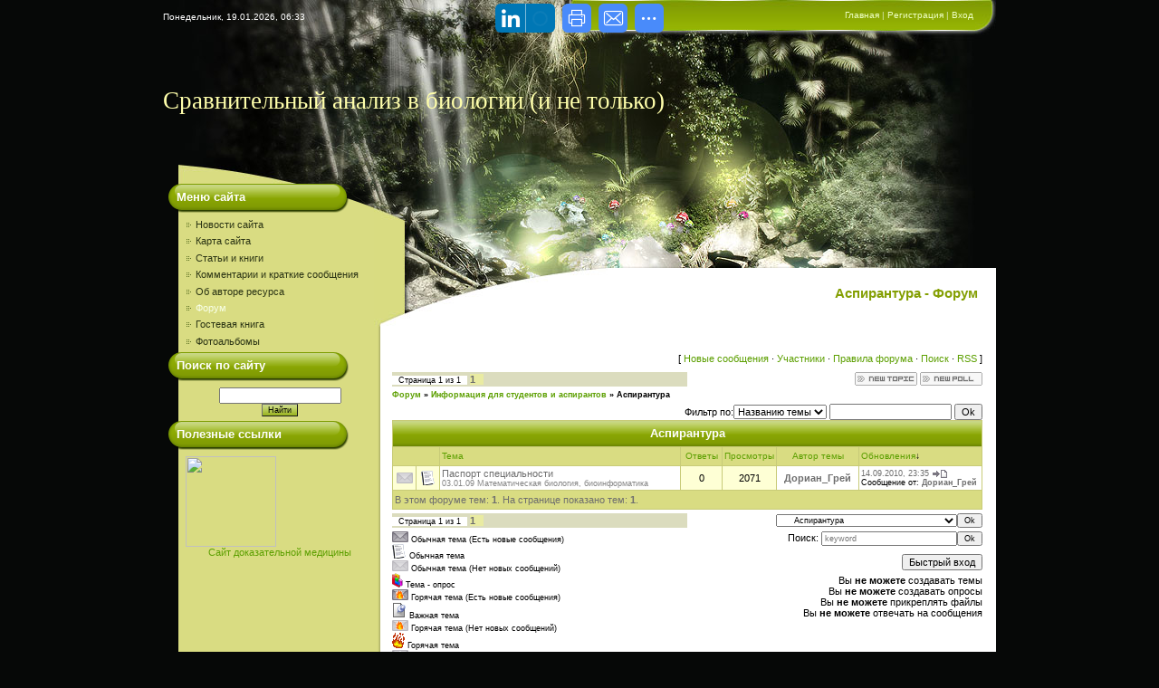

--- FILE ---
content_type: text/javascript; charset=UTF-8
request_url: https://biocomparison.ucoz.ru/rtr/1
body_size: 292
content:
document.write('<a href="https://biocomparison.ucoz.ru/rtr/1-1-1" target="_blank"><img alt="" border="0" src="http://www.biometrica.tomsk.ru/biometrica.gif" width="100" height="100"></a><div align="center" class="textUnderBanner"><a class="textUnderBannerLink" href="https://biocomparison.ucoz.ru/rtr/1-1-1" target="_blank">Сайт доказательной медицины</a></div>');